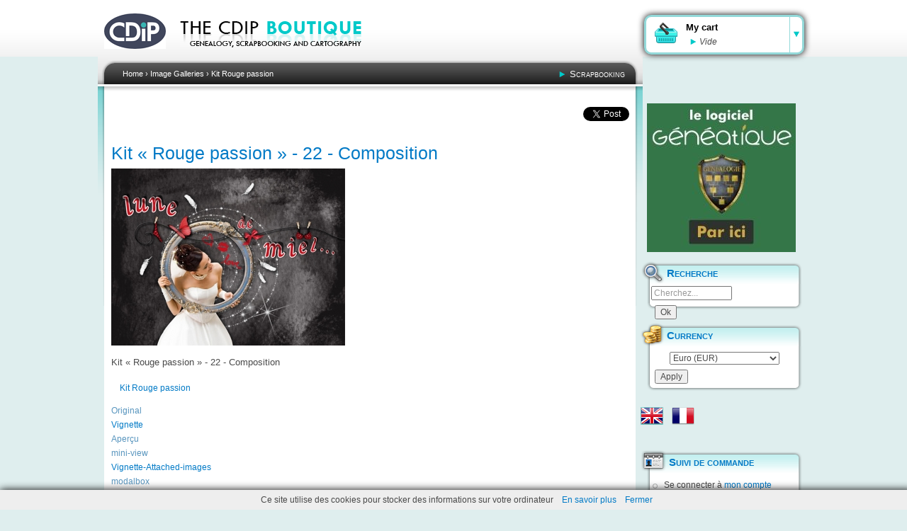

--- FILE ---
content_type: text/html; charset=utf-8
request_url: https://accounts.google.com/o/oauth2/postmessageRelay?parent=https%3A%2F%2Fboutique.cdip.com&jsh=m%3B%2F_%2Fscs%2Fabc-static%2F_%2Fjs%2Fk%3Dgapi.lb.en.2kN9-TZiXrM.O%2Fd%3D1%2Frs%3DAHpOoo_B4hu0FeWRuWHfxnZ3V0WubwN7Qw%2Fm%3D__features__
body_size: 117
content:
<!DOCTYPE html><html><head><title></title><meta http-equiv="content-type" content="text/html; charset=utf-8"><meta http-equiv="X-UA-Compatible" content="IE=edge"><meta name="viewport" content="width=device-width, initial-scale=1, minimum-scale=1, maximum-scale=1, user-scalable=0"><script src='https://ssl.gstatic.com/accounts/o/2580342461-postmessagerelay.js' nonce="s2yoQDTgPduM81OyGDXocA"></script></head><body><script type="text/javascript" src="https://apis.google.com/js/rpc:shindig_random.js?onload=init" nonce="s2yoQDTgPduM81OyGDXocA"></script></body></html>